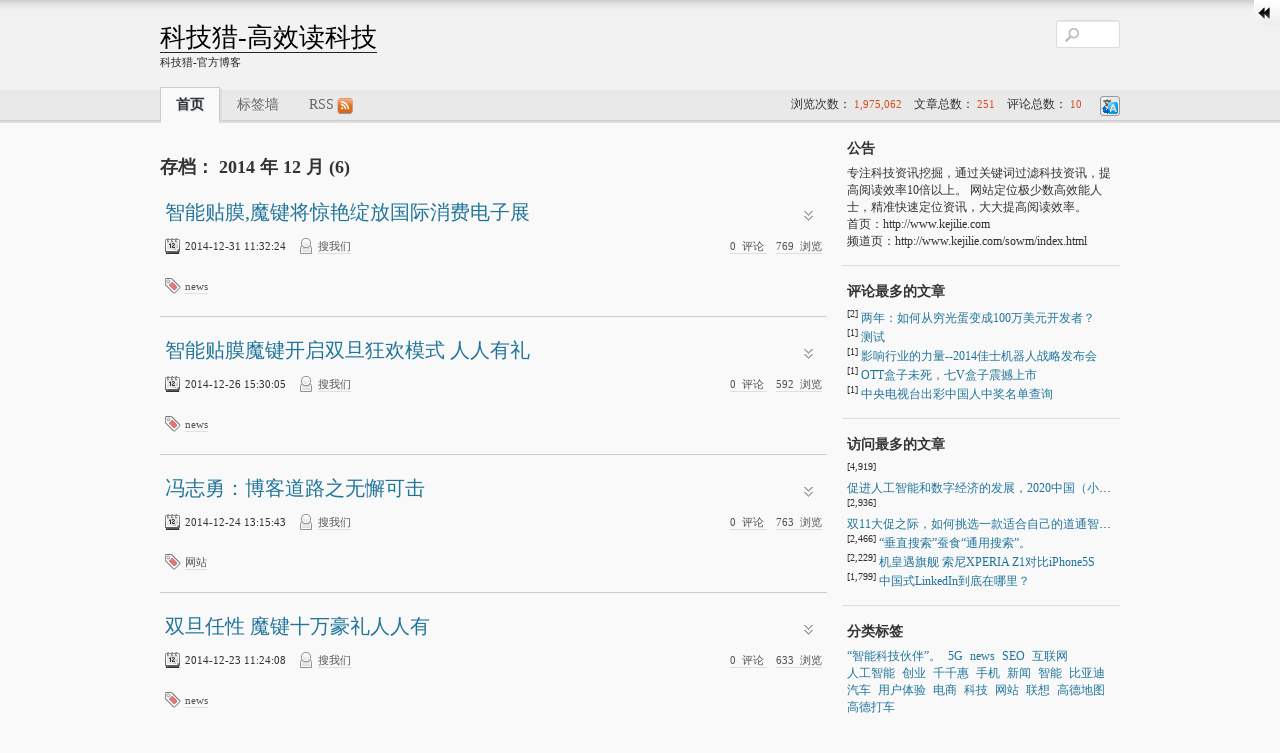

--- FILE ---
content_type: text/html;charset=UTF-8
request_url: http://blog.sowm.cn/archives/2014/12
body_size: 6641
content:
<!DOCTYPE html>
<html>
    <head>
<meta charset="utf-8" />
<title>12 2014 (6) - 科技猎-高效读科技</title>
        <meta name="keywords" content="科技博客,博客搜索,科技猎,科技博客搜索引擎,201412"/>
        <meta name="description" content="智能贴膜,魔键将惊艳绽放国际消费电子展,智能贴膜魔键开启双旦狂欢模式 人人有礼,冯志勇：博客道路之无懈可击,双旦任性 魔键十万豪礼人人有,魔键高调率数百家智能科技企业齐聚首届上海国际科普产品博览会,魔键智能贴膜受邀出席上海国际产品博览会"/>
<meta name="author" content="科技猎-高效读科技" />
<meta name="generator" content="B3log Solo" />
<meta name="owner" content="B3log Team" />
<meta name="revised" content="科技猎-高效读科技, 2026" />
<meta name="copyright" content="B3log" />
<meta http-equiv="Window-target" content="_top" />
<link type="text/css" rel="stylesheet" href="http://blog.sowm.cn/skins/neoease/css/neoease.min.css?1769400201915" charset="utf-8" />
<link href="http://blog.sowm.cn/blog-articles-rss.do" title="RSS" type="application/rss+xml" rel="alternate" />
<link rel="icon" type="image/png" href="http://blog.sowm.cn/favicon.png" />

    </head>
    <body>
        <style type="text/css">
    #top {
        background-color: #FFF;
        background-image: linear-gradient(#FFFFFF,#E5E5E5);
        background-image: -ms-linear-gradient(#FFFFFF,#E5E5E5);
        background-image: -o-linear-gradient(#FFFFFF,#E5E5E5);
        background-image: -webkit-linear-gradient(#FFFFFF,#E5E5E5);
        filter: progid:DXImageTransform.Microsoft.gradient(GradientType=0, startColorstr='#FFFFFF', endColorstr='#E5E5E5');
        border-bottom: 1px solid #E5E5E5;
        line-height: 26px;
        display: none;
    }

    #top a, #top span span {
        border-right: 1px solid #D9D9D9;
        color: #4C4C4C;
        float: left;
        line-height: 14px;
        margin: 6px 0;
        padding: 0 6px;
        text-decoration: none;
        text-shadow: 0 -1px 0 #FFFFFF;
        font-weight: normal;
    }

    #top a:hover, #top a.hover {
        background-color: #EEF2FA;
        border-left-color: #707070;
        border-radius: 0 13px 13px 0;
        margin: 0px;
        line-height: 26px;
    }

    #showTop {
        background-image: url("http://blog.sowm.cn/images/arrow-right.png");
        cursor: pointer;
        height: 26px;
        right: 0;
        position: absolute;
        top: 0;
        width: 26px;
        border-radius: 0 0 0 15px;
        z-index: 10;
    }

    #showTop:hover {
        background-image: url("http://blog.sowm.cn/images/arrow-right.gif");
    }

    #top #hideTop {
        background-image: url("http://blog.sowm.cn/images/arrow-left.png");
        height: 26px;
        margin: 0;
        padding: 0;
        width: 26px;
        border: 0;
    }

    #top #hideTop:hover {
        background-image: url("http://blog.sowm.cn/images/arrow-left.gif");
        border-radius: 0;    
    }
</style>
<div id="showTop"></div>
<div id="top">
    <a href="https://github.com/b3log/solo" target="_blank" class="hover">
        Solo
    </a>
    <span class="left">&nbsp;当前访客：17</span>
    <span class="right" id="admin" data-login="false">
            <a href="/login?goto=http%3A%2F%2Fblog.sowm.cn%2Fadmin-index.do%23main" title="登录">登录</a>
            <a href="http://blog.sowm.cn/register" title="注册">注册</a>
        <a href="javascript:void(0)" id="hideTop"></a>
    </span>
    <div class="clear"></div>
</div>
<div class="header">
    <div class="wrapper">
        <div class="left">
            <h1>
                <a class="title" href="http://blog.sowm.cn">
                    科技猎-高效读科技
                </a>
            </h1>
            <span class="sub-title">科技猎-官方博客</span>
        </div>
        <form class="right" target="_blank" action="http://zhannei.baidu.com/cse/site">
            <input id="search" type="text" name="q" />
            <input type="submit" value="" class="none" />
            <input type="hidden" name="cc" value="blog.sowm.cn">
        </form>
        <div class="clear"></div>
    </div>
</div>
<div class="nav">
    <div class="wrapper">
        <ul>
            <li>
                <a rel="nofollow" href="http://blog.sowm.cn/">首页</a>
            </li>
            <li>
                <a href="http://blog.sowm.cn/tags.html">标签墙</a>  
            </li>
            <li>
                <a rel="alternate" href="http://blog.sowm.cn/blog-articles-rss.do">RSS<img src="http://blog.sowm.cn/images/feed.png" alt="RSS"/></a>
            </li>
        </ul>
        <div class="right">
            <span class="translate-ico" onclick="goTranslate()"></span>
            <div class="right">
                浏览次数：
                <span class="tip">
                    1,975,062
                </span>
                &nbsp;&nbsp;
                文章总数：
                <span class="tip">
                    251
                </span>
                &nbsp;&nbsp;
                评论总数：
                <span class="tip">
                    10
                </span>
            </div>
        </div>
        <div class="clear"></div>
    </div>
</div>
        <div class="body">
            <div class="wrapper">
                <div class="main">
                    <h2>存档：
                        2014 年 12 月 (6)
                    </h2>
<div class="article">
    <h2>
        <span class="left">
        <a rel="bookmark" class="article-title" href="http://blog.sowm.cn/articles/2014/12/31/1419996699434.html">
            智能贴膜,魔键将惊艳绽放国际消费电子展
        </a>
        </span>
        <span class="expand-ico" onclick="getArticle(this, '1419996699434');"></span>
        <span class="clear"></span>
    </h2>
    <div class="left article-element">
        <span class="date-ico" title="日期">  
            2014-12-31 11:32:24
        </span>
        <span class="user-ico" title="作者">
            <a rel="nofollow" href="http://blog.sowm.cn/authors/1363162989930">搜我们</a>
        </span>
    </div>
    <div class="right article-element">
        <a rel="nofollow" href="http://blog.sowm.cn/articles/2014/12/31/1419996699434.html#comments">
            0&nbsp;&nbsp;评论
        </a>&nbsp;&nbsp;
        <a rel="nofollow" href="http://blog.sowm.cn/articles/2014/12/31/1419996699434.html">
            769&nbsp;&nbsp;浏览
        </a>
    </div>
    <div class="clear"></div>
    <div class="article-body">
        <div id="abstract1419996699434">
            
        </div>
        <div id="content1419996699434" class="none"></div>
    </div>
    <div class="article-element">
        <span class="tag-ico" title="标签">
            <a rel="tag" href="http://blog.sowm.cn/tags/news">
                news</a>
        </span>
    </div>
</div>
<div class="article">
    <h2>
        <span class="left">
        <a rel="bookmark" class="article-title" href="http://blog.sowm.cn/articles/2014/12/26/1419579005623.html">
            智能贴膜魔键开启双旦狂欢模式 人人有礼
        </a>
        </span>
        <span class="expand-ico" onclick="getArticle(this, '1419579005623');"></span>
        <span class="clear"></span>
    </h2>
    <div class="left article-element">
        <span class="date-ico" title="日期">  
            2014-12-26 15:30:05
        </span>
        <span class="user-ico" title="作者">
            <a rel="nofollow" href="http://blog.sowm.cn/authors/1363162989930">搜我们</a>
        </span>
    </div>
    <div class="right article-element">
        <a rel="nofollow" href="http://blog.sowm.cn/articles/2014/12/26/1419579005623.html#comments">
            0&nbsp;&nbsp;评论
        </a>&nbsp;&nbsp;
        <a rel="nofollow" href="http://blog.sowm.cn/articles/2014/12/26/1419579005623.html">
            592&nbsp;&nbsp;浏览
        </a>
    </div>
    <div class="clear"></div>
    <div class="article-body">
        <div id="abstract1419579005623">
            
        </div>
        <div id="content1419579005623" class="none"></div>
    </div>
    <div class="article-element">
        <span class="tag-ico" title="标签">
            <a rel="tag" href="http://blog.sowm.cn/tags/news">
                news</a>
        </span>
    </div>
</div>
<div class="article">
    <h2>
        <span class="left">
        <a rel="bookmark" class="article-title" href="http://blog.sowm.cn/articles/2014/12/24/1419398143907.html">
            冯志勇：博客道路之无懈可击
        </a>
        </span>
        <span class="expand-ico" onclick="getArticle(this, '1419398143907');"></span>
        <span class="clear"></span>
    </h2>
    <div class="left article-element">
        <span class="date-ico" title="日期">  
            2014-12-24 13:15:43
        </span>
        <span class="user-ico" title="作者">
            <a rel="nofollow" href="http://blog.sowm.cn/authors/1363162989930">搜我们</a>
        </span>
    </div>
    <div class="right article-element">
        <a rel="nofollow" href="http://blog.sowm.cn/articles/2014/12/24/1419398143907.html#comments">
            0&nbsp;&nbsp;评论
        </a>&nbsp;&nbsp;
        <a rel="nofollow" href="http://blog.sowm.cn/articles/2014/12/24/1419398143907.html">
            763&nbsp;&nbsp;浏览
        </a>
    </div>
    <div class="clear"></div>
    <div class="article-body">
        <div id="abstract1419398143907">
            
        </div>
        <div id="content1419398143907" class="none"></div>
    </div>
    <div class="article-element">
        <span class="tag-ico" title="标签">
            <a rel="tag" href="http://blog.sowm.cn/tags/%E7%BD%91%E7%AB%99">
                网站</a>
        </span>
    </div>
</div>
<div class="article">
    <h2>
        <span class="left">
        <a rel="bookmark" class="article-title" href="http://blog.sowm.cn/articles/2014/12/23/1419305048030.html">
            双旦任性 魔键十万豪礼人人有
        </a>
        </span>
        <span class="expand-ico" onclick="getArticle(this, '1419305048030');"></span>
        <span class="clear"></span>
    </h2>
    <div class="left article-element">
        <span class="date-ico" title="日期">  
            2014-12-23 11:24:08
        </span>
        <span class="user-ico" title="作者">
            <a rel="nofollow" href="http://blog.sowm.cn/authors/1363162989930">搜我们</a>
        </span>
    </div>
    <div class="right article-element">
        <a rel="nofollow" href="http://blog.sowm.cn/articles/2014/12/23/1419305048030.html#comments">
            0&nbsp;&nbsp;评论
        </a>&nbsp;&nbsp;
        <a rel="nofollow" href="http://blog.sowm.cn/articles/2014/12/23/1419305048030.html">
            633&nbsp;&nbsp;浏览
        </a>
    </div>
    <div class="clear"></div>
    <div class="article-body">
        <div id="abstract1419305048030">
            
        </div>
        <div id="content1419305048030" class="none"></div>
    </div>
    <div class="article-element">
        <span class="tag-ico" title="标签">
            <a rel="tag" href="http://blog.sowm.cn/tags/news">
                news</a>
        </span>
    </div>
</div>
<div class="article">
    <h2>
        <span class="left">
        <a rel="bookmark" class="article-title" href="http://blog.sowm.cn/articles/2014/12/10/1418176699590.html">
            魔键高调率数百家智能科技企业齐聚首届上海国际科普产品博览会
        </a>
        </span>
        <span class="expand-ico" onclick="getArticle(this, '1418176699590');"></span>
        <span class="clear"></span>
    </h2>
    <div class="left article-element">
        <span class="date-ico" title="日期">  
            2014-12-10 09:58:19
        </span>
        <span class="user-ico" title="作者">
            <a rel="nofollow" href="http://blog.sowm.cn/authors/1363162989930">搜我们</a>
        </span>
    </div>
    <div class="right article-element">
        <a rel="nofollow" href="http://blog.sowm.cn/articles/2014/12/10/1418176699590.html#comments">
            0&nbsp;&nbsp;评论
        </a>&nbsp;&nbsp;
        <a rel="nofollow" href="http://blog.sowm.cn/articles/2014/12/10/1418176699590.html">
            568&nbsp;&nbsp;浏览
        </a>
    </div>
    <div class="clear"></div>
    <div class="article-body">
        <div id="abstract1418176699590">
            
        </div>
        <div id="content1418176699590" class="none"></div>
    </div>
    <div class="article-element">
        <span class="tag-ico" title="标签">
            <a rel="tag" href="http://blog.sowm.cn/tags/news">
                news</a>
        </span>
    </div>
</div>
<div class="article">
    <h2>
        <span class="left">
        <a rel="bookmark" class="article-title" href="http://blog.sowm.cn/articles/2014/12/01/1417413068988.html">
            魔键智能贴膜受邀出席上海国际产品博览会
        </a>
        </span>
        <span class="expand-ico" onclick="getArticle(this, '1417413068988');"></span>
        <span class="clear"></span>
    </h2>
    <div class="left article-element">
        <span class="date-ico" title="日期">  
            2014-12-01 13:51:09
        </span>
        <span class="user-ico" title="作者">
            <a rel="nofollow" href="http://blog.sowm.cn/authors/1363162989930">搜我们</a>
        </span>
    </div>
    <div class="right article-element">
        <a rel="nofollow" href="http://blog.sowm.cn/articles/2014/12/01/1417413068988.html#comments">
            0&nbsp;&nbsp;评论
        </a>&nbsp;&nbsp;
        <a rel="nofollow" href="http://blog.sowm.cn/articles/2014/12/01/1417413068988.html">
            715&nbsp;&nbsp;浏览
        </a>
    </div>
    <div class="clear"></div>
    <div class="article-body">
        <div id="abstract1417413068988">
            
        </div>
        <div id="content1417413068988" class="none"></div>
    </div>
    <div class="article-element">
        <span class="tag-ico" title="标签">
            <a rel="tag" href="http://blog.sowm.cn/tags/news">
                news</a>
        </span>
    </div>
</div>
<div class="pagination">
    <a href="http://blog.sowm.cn/archives/2014/12/1" class="current">1</a>
    &nbsp;&nbsp;共 1 页面
</div>
                </div>
<div class="side">
        <div>
        <h4>公告</h4>
        <div> 专注科技资讯挖掘，通过关键词过滤科技资讯，提高阅读效率10倍以上。 网站定位极少数高效能人士，精准快速定位资讯，大大提高阅读效率。 
<br>首页：http://www.kejilie.com
<br>频道页：http://www.kejilie.com/sowm/index.html</div>
    </div>
    <div>
        <h4>评论最多的文章</h4>
        <ul class="side-li">
            <li>
                <sup>[2]</sup>
                <a title="两年：如何从穷光蛋变成100万美元开发者？" href="http://blog.sowm.cn/articles/2013/05/06/1367823689655.html">
                    两年：如何从穷光蛋变成100万美元开发者？
                </a>
            </li>
            <li>
                <sup>[1]</sup>
                <a title="测试" href="http://blog.sowm.cn/articles/2022/09/06/1662472209554.html">
                    测试
                </a>
            </li>
            <li>
                <sup>[1]</sup>
                <a title="影响行业的力量--2014佳士机器人战略发布会" href="http://blog.sowm.cn/articles/2014/08/22/1408696805295.html">
                    影响行业的力量--2014佳士机器人战略发布会
                </a>
            </li>
            <li>
                <sup>[1]</sup>
                <a title="OTT盒子未死，七V盒子震撼上市" href="http://blog.sowm.cn/articles/2014/08/04/1407120979583.html">
                    OTT盒子未死，七V盒子震撼上市
                </a>
            </li>
            <li>
                <sup>[1]</sup>
                <a title="中央电视台出彩中国人中奖名单查询 " href="http://blog.sowm.cn/articles/2014/05/26/1401043382766.html">
                    中央电视台出彩中国人中奖名单查询 
                </a>
            </li>
        </ul>
    </div>
    <div>
        <h4>访问最多的文章</h4>
        <ul class="side-li">
            <li>
                <sup>[4,919]</sup>
                <a title="促进人工智能和数字经济的发展，2020中国（小谷围）人工智能创新创业大赛圆满成功" href="http://blog.sowm.cn/articles/2020/12/07/1607312589603.html">
                    促进人工智能和数字经济的发展，2020中国（小谷围）人工智能创新创业大赛圆满成功
                </a>
            </li>
            <li>
                <sup>[2,936]</sup>
                <a title="双11大促之际，如何挑选一款适合自己的道通智能无人机？" href="http://blog.sowm.cn/articles/2022/10/21/1666344498987.html">
                    双11大促之际，如何挑选一款适合自己的道通智能无人机？
                </a>
            </li>
            <li>
                <sup>[2,466]</sup>
                <a title=" “垂直搜索”蚕食“通用搜索”。" href="http://blog.sowm.cn/articles/2013/04/24/1366790907577.html">
                     “垂直搜索”蚕食“通用搜索”。
                </a>
            </li>
            <li>
                <sup>[2,229]</sup>
                <a title="机皇遇旗舰 索尼XPERIA Z1对比iPhone5S " href="http://blog.sowm.cn/articles/2013/09/30/1380528785996.html">
                    机皇遇旗舰 索尼XPERIA Z1对比iPhone5S 
                </a>
            </li>
            <li>
                <sup>[1,799]</sup>
                <a title="中国式LinkedIn到底在哪里？" href="http://blog.sowm.cn/articles/2013/11/07/1383804018630.html">
                    中国式LinkedIn到底在哪里？
                </a>
            </li>
        </ul>
    </div>
    <div>
        <h4>分类标签</h4>
        <ul id="tagsSide" class="tags">
            <li>
                <a data-count="3"
                   href="http://blog.sowm.cn/tags/5G" title="5G(3)">
                    <span>5G</span>
                </a>
            </li>
            <li>
                <a data-count="59"
                   href="http://blog.sowm.cn/tags/news" title="news(59)">
                    <span>news</span>
                </a>
            </li>
            <li>
                <a data-count="5"
                   href="http://blog.sowm.cn/tags/SEO" title="SEO(5)">
                    <span>SEO</span>
                </a>
            </li>
            <li>
                <a data-count="3"
                   href="http://blog.sowm.cn/tags/%E2%80%9C%E6%99%BA%E8%83%BD%E7%A7%91%E6%8A%80%E4%BC%99%E4%BC%B4%E2%80%9D%E3%80%82" title="“智能科技伙伴”。(3)">
                    <span>“智能科技伙伴”。</span>
                </a>
            </li>
            <li>
                <a data-count="14"
                   href="http://blog.sowm.cn/tags/%E6%AF%94%E4%BA%9A%E8%BF%AA" title="比亚迪(14)">
                    <span>比亚迪</span>
                </a>
            </li>
            <li>
                <a data-count="10"
                   href="http://blog.sowm.cn/tags/%E5%88%9B%E4%B8%9A" title="创业(10)">
                    <span>创业</span>
                </a>
            </li>
            <li>
                <a data-count="8"
                   href="http://blog.sowm.cn/tags/%E7%94%B5%E5%95%86" title="电商(8)">
                    <span>电商</span>
                </a>
            </li>
            <li>
                <a data-count="7"
                   href="http://blog.sowm.cn/tags/%E9%AB%98%E5%BE%B7%E6%89%93%E8%BD%A6" title="高德打车(7)">
                    <span>高德打车</span>
                </a>
            </li>
            <li>
                <a data-count="3"
                   href="http://blog.sowm.cn/tags/%E9%AB%98%E5%BE%B7%E5%9C%B0%E5%9B%BE" title="高德地图(3)">
                    <span>高德地图</span>
                </a>
            </li>
            <li>
                <a data-count="15"
                   href="http://blog.sowm.cn/tags/%E4%BA%92%E8%81%94%E7%BD%91" title="互联网(15)">
                    <span>互联网</span>
                </a>
            </li>
            <li>
                <a data-count="18"
                   href="http://blog.sowm.cn/tags/%E7%A7%91%E6%8A%80" title="科技(18)">
                    <span>科技</span>
                </a>
            </li>
            <li>
                <a data-count="6"
                   href="http://blog.sowm.cn/tags/%E8%81%94%E6%83%B3" title="联想(6)">
                    <span>联想</span>
                </a>
            </li>
            <li>
                <a data-count="5"
                   href="http://blog.sowm.cn/tags/%E6%B1%BD%E8%BD%A6" title="汽车(5)">
                    <span>汽车</span>
                </a>
            </li>
            <li>
                <a data-count="4"
                   href="http://blog.sowm.cn/tags/%E5%8D%83%E5%8D%83%E6%83%A0" title="千千惠(4)">
                    <span>千千惠</span>
                </a>
            </li>
            <li>
                <a data-count="9"
                   href="http://blog.sowm.cn/tags/%E4%BA%BA%E5%B7%A5%E6%99%BA%E8%83%BD" title="人工智能(9)">
                    <span>人工智能</span>
                </a>
            </li>
            <li>
                <a data-count="7"
                   href="http://blog.sowm.cn/tags/%E6%89%8B%E6%9C%BA" title="手机(7)">
                    <span>手机</span>
                </a>
            </li>
            <li>
                <a data-count="4"
                   href="http://blog.sowm.cn/tags/%E7%BD%91%E7%AB%99" title="网站(4)">
                    <span>网站</span>
                </a>
            </li>
            <li>
                <a data-count="19"
                   href="http://blog.sowm.cn/tags/%E6%96%B0%E9%97%BB" title="新闻(19)">
                    <span>新闻</span>
                </a>
            </li>
            <li>
                <a data-count="2"
                   href="http://blog.sowm.cn/tags/%E7%94%A8%E6%88%B7%E4%BD%93%E9%AA%8C" title="用户体验(2)">
                    <span>用户体验</span>
                </a>
            </li>
            <li>
                <a data-count="8"
                   href="http://blog.sowm.cn/tags/%E6%99%BA%E8%83%BD" title="智能(8)">
                    <span>智能</span>
                </a>
            </li>
        </ul>
        <div class="clear"></div>
    </div>
    <div>
        <h4>友情链接</h4>
        <ul>
            <li>
                <a rel="friend" href="http://www.kejilie.com" title="科技猎" target="_blank">
                    <img alt="科技猎"
                         src="http://api.byi.pw/favicon?url=www.kejilie.com" width="16" height="16" /></a>
                <a rel="friend" href="http://www.kejilie.com" title="科技猎" target="_blank">科技猎
                </a>
            </li>
            <li>
                <a rel="friend" href="http://www.xuelingxiu.com" title="学灵修" target="_blank">
                    <img alt="学灵修"
                         src="http://api.byi.pw/favicon?url=www.xuelingxiu.com" width="16" height="16" /></a>
                <a rel="friend" href="http://www.xuelingxiu.com" title="学灵修" target="_blank">学灵修
                </a>
            </li>
        </ul>
    </div>
    <div>
        <h4>存档</h4>
        <ul id="archiveSide">
            <li data-year="2023">
                <a href="http://blog.sowm.cn/archives/2023/02"
                   title="2023 年 02 月(1)">
                    2023 年 02 月</a>(1)
            </li>
            <li data-year="2023">
                <a href="http://blog.sowm.cn/archives/2023/01"
                   title="2023 年 01 月(1)">
                    2023 年 01 月</a>(1)
            </li>
            <li data-year="2022">
                <a href="http://blog.sowm.cn/archives/2022/12"
                   title="2022 年 12 月(8)">
                    2022 年 12 月</a>(8)
            </li>
            <li data-year="2022">
                <a href="http://blog.sowm.cn/archives/2022/11"
                   title="2022 年 11 月(8)">
                    2022 年 11 月</a>(8)
            </li>
            <li data-year="2022">
                <a href="http://blog.sowm.cn/archives/2022/10"
                   title="2022 年 10 月(2)">
                    2022 年 10 月</a>(2)
            </li>
            <li data-year="2022">
                <a href="http://blog.sowm.cn/archives/2022/09"
                   title="2022 年 09 月(24)">
                    2022 年 09 月</a>(24)
            </li>
            <li data-year="2022">
                <a href="http://blog.sowm.cn/archives/2022/08"
                   title="2022 年 08 月(1)">
                    2022 年 08 月</a>(1)
            </li>
            <li data-year="2022">
                <a href="http://blog.sowm.cn/archives/2022/07"
                   title="2022 年 07 月(6)">
                    2022 年 07 月</a>(6)
            </li>
            <li data-year="2022">
                <a href="http://blog.sowm.cn/archives/2022/06"
                   title="2022 年 06 月(8)">
                    2022 年 06 月</a>(8)
            </li>
            <li data-year="2022">
                <a href="http://blog.sowm.cn/archives/2022/05"
                   title="2022 年 05 月(8)">
                    2022 年 05 月</a>(8)
            </li>
            <li data-year="2022">
                <a href="http://blog.sowm.cn/archives/2022/04"
                   title="2022 年 04 月(1)">
                    2022 年 04 月</a>(1)
            </li>
            <li data-year="2022">
                <a href="http://blog.sowm.cn/archives/2022/03"
                   title="2022 年 03 月(6)">
                    2022 年 03 月</a>(6)
            </li>
            <li data-year="2022">
                <a href="http://blog.sowm.cn/archives/2022/02"
                   title="2022 年 02 月(5)">
                    2022 年 02 月</a>(5)
            </li>
            <li data-year="2022">
                <a href="http://blog.sowm.cn/archives/2022/01"
                   title="2022 年 01 月(1)">
                    2022 年 01 月</a>(1)
            </li>
            <li data-year="2021">
                <a href="http://blog.sowm.cn/archives/2021/12"
                   title="2021 年 12 月(6)">
                    2021 年 12 月</a>(6)
            </li>
            <li data-year="2021">
                <a href="http://blog.sowm.cn/archives/2021/11"
                   title="2021 年 11 月(6)">
                    2021 年 11 月</a>(6)
            </li>
            <li data-year="2021">
                <a href="http://blog.sowm.cn/archives/2021/10"
                   title="2021 年 10 月(11)">
                    2021 年 10 月</a>(11)
            </li>
            <li data-year="2021">
                <a href="http://blog.sowm.cn/archives/2021/09"
                   title="2021 年 09 月(3)">
                    2021 年 09 月</a>(3)
            </li>
            <li data-year="2021">
                <a href="http://blog.sowm.cn/archives/2021/08"
                   title="2021 年 08 月(2)">
                    2021 年 08 月</a>(2)
            </li>
            <li data-year="2021">
                <a href="http://blog.sowm.cn/archives/2021/07"
                   title="2021 年 07 月(2)">
                    2021 年 07 月</a>(2)
            </li>
            <li data-year="2021">
                <a href="http://blog.sowm.cn/archives/2021/06"
                   title="2021 年 06 月(1)">
                    2021 年 06 月</a>(1)
            </li>
            <li data-year="2021">
                <a href="http://blog.sowm.cn/archives/2021/05"
                   title="2021 年 05 月(1)">
                    2021 年 05 月</a>(1)
            </li>
            <li data-year="2021">
                <a href="http://blog.sowm.cn/archives/2021/04"
                   title="2021 年 04 月(1)">
                    2021 年 04 月</a>(1)
            </li>
            <li data-year="2021">
                <a href="http://blog.sowm.cn/archives/2021/03"
                   title="2021 年 03 月(2)">
                    2021 年 03 月</a>(2)
            </li>
            <li data-year="2021">
                <a href="http://blog.sowm.cn/archives/2021/02"
                   title="2021 年 02 月(1)">
                    2021 年 02 月</a>(1)
            </li>
            <li data-year="2021">
                <a href="http://blog.sowm.cn/archives/2021/01"
                   title="2021 年 01 月(2)">
                    2021 年 01 月</a>(2)
            </li>
            <li data-year="2020">
                <a href="http://blog.sowm.cn/archives/2020/12"
                   title="2020 年 12 月(9)">
                    2020 年 12 月</a>(9)
            </li>
            <li data-year="2020">
                <a href="http://blog.sowm.cn/archives/2020/11"
                   title="2020 年 11 月(6)">
                    2020 年 11 月</a>(6)
            </li>
            <li data-year="2020">
                <a href="http://blog.sowm.cn/archives/2020/10"
                   title="2020 年 10 月(4)">
                    2020 年 10 月</a>(4)
            </li>
            <li data-year="2020">
                <a href="http://blog.sowm.cn/archives/2020/09"
                   title="2020 年 09 月(2)">
                    2020 年 09 月</a>(2)
            </li>
            <li data-year="2020">
                <a href="http://blog.sowm.cn/archives/2020/07"
                   title="2020 年 07 月(1)">
                    2020 年 07 月</a>(1)
            </li>
            <li data-year="2020">
                <a href="http://blog.sowm.cn/archives/2020/06"
                   title="2020 年 06 月(3)">
                    2020 年 06 月</a>(3)
            </li>
            <li data-year="2020">
                <a href="http://blog.sowm.cn/archives/2020/05"
                   title="2020 年 05 月(2)">
                    2020 年 05 月</a>(2)
            </li>
            <li data-year="2020">
                <a href="http://blog.sowm.cn/archives/2020/04"
                   title="2020 年 04 月(2)">
                    2020 年 04 月</a>(2)
            </li>
            <li data-year="2020">
                <a href="http://blog.sowm.cn/archives/2020/03"
                   title="2020 年 03 月(2)">
                    2020 年 03 月</a>(2)
            </li>
            <li data-year="2020">
                <a href="http://blog.sowm.cn/archives/2020/02"
                   title="2020 年 02 月(2)">
                    2020 年 02 月</a>(2)
            </li>
            <li data-year="2016">
                <a href="http://blog.sowm.cn/archives/2016/12"
                   title="2016 年 12 月(1)">
                    2016 年 12 月</a>(1)
            </li>
            <li data-year="2016">
                <a href="http://blog.sowm.cn/archives/2016/11"
                   title="2016 年 11 月(6)">
                    2016 年 11 月</a>(6)
            </li>
            <li data-year="2016">
                <a href="http://blog.sowm.cn/archives/2016/10"
                   title="2016 年 10 月(1)">
                    2016 年 10 月</a>(1)
            </li>
            <li data-year="2016">
                <a href="http://blog.sowm.cn/archives/2016/09"
                   title="2016 年 09 月(5)">
                    2016 年 09 月</a>(5)
            </li>
            <li data-year="2016">
                <a href="http://blog.sowm.cn/archives/2016/08"
                   title="2016 年 08 月(3)">
                    2016 年 08 月</a>(3)
            </li>
            <li data-year="2016">
                <a href="http://blog.sowm.cn/archives/2016/06"
                   title="2016 年 06 月(6)">
                    2016 年 06 月</a>(6)
            </li>
            <li data-year="2016">
                <a href="http://blog.sowm.cn/archives/2016/05"
                   title="2016 年 05 月(2)">
                    2016 年 05 月</a>(2)
            </li>
            <li data-year="2016">
                <a href="http://blog.sowm.cn/archives/2016/04"
                   title="2016 年 04 月(5)">
                    2016 年 04 月</a>(5)
            </li>
            <li data-year="2015">
                <a href="http://blog.sowm.cn/archives/2015/05"
                   title="2015 年 05 月(1)">
                    2015 年 05 月</a>(1)
            </li>
            <li data-year="2015">
                <a href="http://blog.sowm.cn/archives/2015/04"
                   title="2015 年 04 月(1)">
                    2015 年 04 月</a>(1)
            </li>
            <li data-year="2015">
                <a href="http://blog.sowm.cn/archives/2015/03"
                   title="2015 年 03 月(2)">
                    2015 年 03 月</a>(2)
            </li>
            <li data-year="2015">
                <a href="http://blog.sowm.cn/archives/2015/02"
                   title="2015 年 02 月(2)">
                    2015 年 02 月</a>(2)
            </li>
            <li data-year="2015">
                <a href="http://blog.sowm.cn/archives/2015/01"
                   title="2015 年 01 月(3)">
                    2015 年 01 月</a>(3)
            </li>
            <li data-year="2014">
                <a href="http://blog.sowm.cn/archives/2014/12"
                   title="2014 年 12 月(6)">
                    2014 年 12 月</a>(6)
            </li>
            <li data-year="2014">
                <a href="http://blog.sowm.cn/archives/2014/11"
                   title="2014 年 11 月(2)">
                    2014 年 11 月</a>(2)
            </li>
            <li data-year="2014">
                <a href="http://blog.sowm.cn/archives/2014/10"
                   title="2014 年 10 月(3)">
                    2014 年 10 月</a>(3)
            </li>
            <li data-year="2014">
                <a href="http://blog.sowm.cn/archives/2014/09"
                   title="2014 年 09 月(9)">
                    2014 年 09 月</a>(9)
            </li>
            <li data-year="2014">
                <a href="http://blog.sowm.cn/archives/2014/08"
                   title="2014 年 08 月(6)">
                    2014 年 08 月</a>(6)
            </li>
            <li data-year="2014">
                <a href="http://blog.sowm.cn/archives/2014/07"
                   title="2014 年 07 月(2)">
                    2014 年 07 月</a>(2)
            </li>
            <li data-year="2014">
                <a href="http://blog.sowm.cn/archives/2014/05"
                   title="2014 年 05 月(2)">
                    2014 年 05 月</a>(2)
            </li>
            <li data-year="2014">
                <a href="http://blog.sowm.cn/archives/2014/04"
                   title="2014 年 04 月(1)">
                    2014 年 04 月</a>(1)
            </li>
            <li data-year="2014">
                <a href="http://blog.sowm.cn/archives/2014/02"
                   title="2014 年 02 月(1)">
                    2014 年 02 月</a>(1)
            </li>
            <li data-year="2013">
                <a href="http://blog.sowm.cn/archives/2013/11"
                   title="2013 年 11 月(1)">
                    2013 年 11 月</a>(1)
            </li>
            <li data-year="2013">
                <a href="http://blog.sowm.cn/archives/2013/10"
                   title="2013 年 10 月(1)">
                    2013 年 10 月</a>(1)
            </li>
            <li data-year="2013">
                <a href="http://blog.sowm.cn/archives/2013/09"
                   title="2013 年 09 月(1)">
                    2013 年 09 月</a>(1)
            </li>
            <li data-year="2013">
                <a href="http://blog.sowm.cn/archives/2013/05"
                   title="2013 年 05 月(9)">
                    2013 年 05 月</a>(9)
            </li>
            <li data-year="2013">
                <a href="http://blog.sowm.cn/archives/2013/04"
                   title="2013 年 04 月(1)">
                    2013 年 04 月</a>(1)
            </li>
            <li data-year="2013">
                <a href="http://blog.sowm.cn/archives/2013/03"
                   title="2013 年 03 月(16)">
                    2013 年 03 月</a>(16)
            </li>
        </ul>
    </div>
</div>
                <div class="clear"></div>
            </div>
        </div>
<div class="footer">
    <div class="wrapper">
        <div class="left">
            <span style="color: gray;">&copy; 2026</span> - <a href="http://blog.sowm.cn">科技猎-高效读科技</a><br/>
        </div>
        <div class="clear"></div>
    </div>
</div>
<div id="goTop" onclick="goTop()">TOP</div>
<script type="text/javascript">
    var latkeConfig = {
        "servePath": "http://blog.sowm.cn",
        "staticServePath": "http://blog.sowm.cn"
    };
    
    var Label = {
        "adminLabel": "管理",
        "logoutLabel": "登出",
        "skinDirName": "neoease",
        "loginLabel": "登录",
        "em00Label": "微笑",
        "em01Label": "大笑",
        "em02Label": "高兴",
        "em03Label": "悲伤",
        "em04Label": "哭泣",
        "em05Label": "无语",
        "em06Label": "烦躁",
        "em07Label": "生气",
        "em08Label": "我瞅",
        "em09Label": "惊讶",
        "em10Label": "酷",
        "em11Label": "顽皮",
        "em12Label": "爱心",
        "em13Label": "心碎",
        "em14Label": "魔鬼"
    };
</script>
<script type="text/javascript" src="http://blog.sowm.cn/js/lib/jquery/jquery.min.js" charset="utf-8"></script>
<script type="text/javascript" src="http://blog.sowm.cn/js/common.min.js?1769400201915" charset="utf-8"></script>
<script type="text/javascript" src="http://blog.sowm.cn/skins/neoease/js/neoease.min.js?1769400201915" charset="utf-8"></script>
<script type="text/javascript">var cnzz_protocol = (("https:" == document.location.protocol) ? " https://" : " http://");document.write(unescape("%3Cspan id='cnzz_stat_icon_1261430683'%3E%3C/span%3E%3Cscript src='" + cnzz_protocol + "w.cnzz.com/q_stat.php%3Fid%3D1261430683' type='text/javascript'%3E%3C/script%3E"));</script>
<script type="text/javascript">
    (function () {
        var $groups =  $("a[rel=group]"),
        $fancybox = $(".fancybox");
        if ($groups.length > 0 || $fancybox.length > 0) {
            if (document.createStyleSheet) {
                document.createStyleSheet("http://blog.sowm.cn/plugins/fancybox/js/jquery.fancybox.css");
            } else {
                $("head").append($("<link rel='stylesheet' href='http://blog.sowm.cn/plugins/fancybox/js/jquery.fancybox.css' type='text/css' charset='utf-8' />"));
            } 
            
            $.ajax({
                url: "http://blog.sowm.cn/plugins/fancybox/js/jquery.fancybox.pack.js",
                dataType: "script",
                cache: true,
                complete: function() {
                    $groups.fancybox({
                        openEffect  : 'none',
                        closeEffect : 'none',
                        prevEffect : 'none',
                        nextEffect : 'none'
                    });
                    $fancybox.fancybox({
                        openEffect  : 'none',
                        closeEffect : 'none',
                        prevEffect : 'none',
                        nextEffect : 'none'
                    });
                }
            });
        }
    })();
</script>

    </body>
</html>
<!-- Generated by B3log Latke(23 ms), 2026/01/27 00:44:31 -->

--- FILE ---
content_type: text/css
request_url: http://blog.sowm.cn/skins/neoease/css/neoease.min.css?1769400201915
body_size: 3313
content:
/**
 * Copyright (c) 2010-2017, b3log.org & hacpai.com
 *
 * Licensed under the Apache License, Version 2.0 (the "License");
 * you may not use this file except in compliance with the License.
 * You may obtain a copy of the License at
 *
 *     http://www.apache.org/licenses/LICENSE-2.0
 *
 * Unless required by applicable law or agreed to in writing, software
 * distributed under the License is distributed on an "AS IS" BASIS,
 * WITHOUT WARRANTIES OR CONDITIONS OF ANY KIND, either express or implied.
 * See the License for the specific language governing permissions and
 * limitations under the License.
 */
a:active,body{color:#333}.nav ul,.side ul{list-style:none}.recent-comments-content,.side .side-li li{text-overflow:ellipsis;-o-text-overflow:ellipsis;overflow:hidden}.article-body,.clear,.main,.side,.side .side-li li{overflow:hidden}#goTop,.form img,.translate-ico{cursor:pointer}a:link,input,textarea{outline:0}#tagsSide li a,.form th,.side .side-li a{white-space:nowrap}body,div,h1,h2,h3,h4,h5,h6,html,li,ul{margin:0;padding:0}::selection{background-color:#ccc;color:#fff}::-moz-selection{background-color:#ccc;color:#fff}body{font-family:"Lucida Grande",Verdana,"\5fae\8f6f\96c5\9ed1";font-size:12px;background-color:#F9F9F9}a:link{color:#21759B;text-decoration:none}a:visited{color:#555777}a:hover{color:#D54E21}img{vertical-align:middle;border:0}.left{float:left}.right{float:right}.clear{background-color:transparent;border:0;clear:both;display:block;font-size:0;height:0;line-height:0}.em-br,.em-span{line-height:24px}.none{display:none}.logo{padding:0 5px;text-shadow:0 0 1px #EEE}.tip{color:#D54E21;font-size:11px}.em00,.em01,.em02,.em03,.em04,.em05,.em06,.em07,.em08,.em09,.em10,.em11,.em12,.em13,.em14{background-image:url(../images/emotions/emotions-black.png);float:left;height:24px;margin-right:5px;width:24px}.collapse-ico,.date-ico,.expand-ico,.tag-ico,.translate-ico,.user-ico{background-repeat:no-repeat;height:16px}.em01{background-position:-24px 0}.em02{background-position:-48px 0}.em03{background-position:-72px 0}.em04{background-position:-96px 0}.em05{background-position:0 -24px}.em06{background-position:-24px -24px}.em07{background-position:-48px -24px}.em08{background-position:-72px -24px}.em09{background-position:-96px -24px}.em10{background-position:0 -48px}.em11{background-position:-24px -48px}.em12{background-position:-48px -48px}.em13{background-position:-72px -48px}.em14{background-position:-96px -48px}.em-span{float:left}#search,.collapse-ico,.date-ico,.expand-ico,.feed-ico,.tag-ico,.translate-ico,.user-ico{background-image:url(../images/icons.png)}.feed-ico{background-position:right -146px;background-repeat:no-repeat;color:#333;padding-right:24px}.translate-ico{background-position:1px -125px;border:1px solid #999;border-radius:3px;float:right;margin:6px 0 0 18px;padding:1px;width:16px}.translate-ico:hover{border-color:#D54E21;box-shadow:0 0 1px #999;background-color:#F2F2F2}.collapse-ico,.expand-ico{background-position:54px -84px;cursor:pointer}.collapse-ico{background-position:54px -69px}.date-ico,.tag-ico,.user-ico{display:block;padding-left:20px}.tag-ico{margin:6px 6px 0 0}.date-ico{float:left;background-position:0 -16px}.user-ico{background-position:0 -32px;float:left;margin-left:12px}.wrapper{margin:0 auto;width:960px}.body{border-top:2px solid #DDD}.main{float:left;margin:16px 0 50px;width:667px}.header{background:url(../images/icons.png) 0 -220px repeat-x #F2F2F2;padding:20px 0}.header .title{border-bottom:1px solid #242424;color:#000;font-size:26px;font-weight:400}.header .sub-title{color:#242424;font-size:11px}#search,.nav a{font-size:14px}#search{background-position:7px -99px;background-repeat:no-repeat;background-color:#FFF;border:1px solid #DDD;border-radius:2px;box-shadow:0 1px 1px rgba(0,0,0,.1) inset;color:#888;float:right;height:20px;line-height:145%;padding:3px 10px 3px 28px;width:24px;-moz-transition:width .4s ease,background .4s ease;-webkit-transition:width .4s ease,background .4s ease;transition:width .4s ease,background .4s ease}.nav a,.nav li,.nav ul{float:left}#search:focus{background-color:#F9F9F9;width:196px}.nav{background-color:#E9E9E9;border-bottom:1px solid #CCC}.nav a{color:#666;display:block;height:30px;line-height:30px;padding:0 15px;text-shadow:0 1px 0 #EEE}#goTop,.footer{font-size:11px}.nav a:hover{color:#D54E21;background-color:#DDD}.nav .current{background-color:#DDD;margin:-1px 0;padding-right:2px}.nav .current a{background-color:#F9F9F9;border-color:#CCC #CCC #F9F9F9;border-style:solid;border-width:1px 1px 3px;font-weight:700;height:33px;line-height:33px;margin:-2px 0 -3px;color:#333;text-shadow:1px 1px 1px #C6D9E9}.nav img{margin-left:3px}.nav .right{line-height:29px}.footer{background-color:#E9E9E9;border-top:3px solid #DDD;color:#999;padding:12px 0}.footer a{color:#787878}.footer a:hover{color:#D54E21}#goTop{background:url(../images/icons.png) 5px -51px no-repeat #DDD;border-radius:2px 2px 0 0;height:21px;line-height:21px;padding:0 10px 0 23px;position:absolute;right:56px;display:none}#goTop:hover{background-color:#EAEAEA}.side{float:right;width:278px;margin-bottom:50px}.side>div{border-bottom:1px solid #DEDEDE;padding:10px 5px 15px}.side h4{font-size:14px;line-height:32px}#archiveSide{list-style:square;margin-left:18px}#archiveSide .archive-year{color:#D54E21;font-weight:700;height:18px;line-height:18px;list-style:none}.side a{line-height:18px;color:#21759B}.side a:hover{text-decoration:underline}.article-element a,.pagination a,.recent-comments-content a:hover{text-decoration:none}.side sup{color:#333}.side .side-li li{width:268px}.recent-comments li>img{background-color:#FFF;border:1px solid #999;padding:1px;width:32px;height:32px;margin-top:1px}.recent-comments-main{float:left;margin:0 0 9px 3px;width:229px}.recent-comments-main .collapse-ico,.recent-comments-main .expand-ico{background-position:0 -86px;float:right;width:16px;-moz-transition:opacity .4s ease;-webkit-transition:opacity .4s ease;transition:opacity .4s ease;opacity:0;filter:alpha(opacity=0)}.recent-comments li:hover .collapse-ico,.recent-comments li:hover .expand-ico{opacity:1;filter:alpha(opacity=100)}.recent-comments-main .collapse-ico{background-position:0 -70px}.recent-comments-content{height:18px}.recent-comments-content img{width:16px}.recent-comments-content a{color:#555777}.article{border-bottom:1px solid #CCC;padding:0 5px 10px;margin-top:20px}.article-element{font-size:11px;line-height:16px;margin:12px 0}.article-element a{border-bottom:1px solid #DFDFDF;color:#555;padding-bottom:1px}.article-element a:hover{color:#D54E21;border-bottom-color:#D54E21}.article-title{color:#21759B;font-size:20px;font-weight:400}.article-title:hover{color:#D54E21}.article .collapse-ico,.article .expand-ico{float:right;margin-top:9px;padding-right:6px;width:15px;background-position:0 -86px}.article .collapse-ico{background-position:0 -70px}.article-body{line-height:145%;word-wrap:break-word}.article-body h1{font-size:2em;margin:.67em 0}.article-body h2{font-size:1.5em;margin:.75em 0}.article-body h3{font-size:1.17em;margin:.83em 0}.article-body h4{font-size:.83em;margin:1.5em 0}.article-body h6{font-size:.75em;margin:1.67em 0}.article-body ol,.article-body ul{margin-left:40px}.article-body a{border-bottom:1px solid #DFDFDF}.article-body a:hover{color:#D54E21;border-bottom:1px solid #D54E21}.article-body p{line-height:18px}.pagination{margin-top:30px;line-height:21px}.pagination a{border:1px solid #C5C3C2;font-size:10px;margin:2px;padding:1px 5px;background-color:#F2F2F2}.pagination a.current{background-color:#FFF;font-weight:700;padding:2px 6px;color:#000}.pagination a:hover{background-color:#F3DEDD;color:#D54E21;border:1px solid #D54E21}#comments>div,.share{border-bottom:1px solid #DEDEDE}.page{margin-top:20px;padding:0 5px 5px}.article-panel1{background-color:#F2F2F2;padding:5px 10px}.article-panel2{background-color:#FFF;margin-top:12px;padding:5px 10px}.article-panel2 ul{line-height:18px;list-style:square;margin-left:18px}.share{margin-top:15px}.share-comment{background-color:#DDD;border-radius:2px 2px 0 0;float:right;font-size:11px;height:21px;line-height:21px;margin-right:16px;padding:0 10px}.share-comment:hover{background-color:#EAEAEA}#comments{position:relative}#comments>div{padding:10px;width:647px}#comments .comment-panel>.right{-moz-transition:opacity .4s ease;-webkit-transition:opacity .4s ease;transition:opacity .4s ease;opacity:0;filter:alpha(opacity=0)}#comments>div:hover .comment-panel>.right{opacity:1;filter:alpha(opacity=100)}.comment-even{background-color:#F8F8F8}.comment-odd{background-color:#F5F5F5}.comment-header{height:50px;width:50px;float:left;background-color:#FFF;border:1px solid #DEDEDE;padding:1px}.comment-panel{float:left;margin:0 10px;width:573px;line-height:16px}.comment-panel .article-body{margin-top:5px}#comments .comment-body-ref{border-bottom:0;background-color:#FFF;border-radius:5px;left:73px;position:absolute;box-shadow:1px 0 3px #DEDEDE;width:560px}.comment-body-ref .comment-panel{width:486px}.comment-body-ref .arrow{border-color:#F5F5F5 #FFF #F5F5F5 #F5F5F5;border-style:solid;border-width:6px 8px 10px 0;display:block;left:-8px;position:absolute;top:5px}.form{margin:10px}.form h4{margin:10px 0 5px 5px}.form th{text-align:right}.form input[type=text],.form input[type=password],.form textarea{border-color:silver #D9D9D9 #D9D9D9;border-style:solid;border-width:1px;font-family:"Lucida Grande",Verdana,'微软雅黑';font-size:12px;outline:0;padding:0 3px}.form input:focus,.form textarea:focus{box-shadow:0 1px 2px rgba(0,0,0,.3) inset}.form textarea{overflow:auto;resize:vertical;padding:3px;width:634px}.form input{height:24px;line-height:16px;width:260px}.form button{background-color:#B4D666;border-color:#B4D666 #81B840 #81B840 #B4D666;border-style:solid;border-width:1px;color:#2970A6;height:28px;line-height:28px;padding:0 12px}.form button:hover{background-color:#98C64C;border-color:#76B33A #98C64C #98C64C #76B33A;color:#074A7E}#tags li{float:left;list-style:none;height:38px}#tags a:hover{text-shadow:0 0 2px}#tags a{border-radius:3px;box-shadow:1px 1px 3px #333;float:left;margin:3px 6px;padding:3px 12px}#tagsSide li a{float:left;line-height:145%;margin-right:7px}.tags1{font-size:12px;color:#A1A1A1}.tags2{font-size:14px;color:#687F95}.tags3{font-size:16px;color:#4C6E90}.tags4{font-size:18px;color:#258}.tags5{font-size:20px}#tagsSide .tags2{font-size:14px}#tagsSide .tags3{font-size:16px}#tagsSide .tags4{font-size:18px}#tagsSide .tags5{font-size:20px}.main>h2{margin-top:16px}.error{background-image:url(../images/404.png);float:left;height:536px;margin:50px 80px;position:relative;width:363px}.error h2{left:-68px;position:absolute;top:-20px}.error a{background-color:#9CD941;border:265px;bottom:12px;color:#333555;float:left;padding:10px 15px;position:absolute;right:-106px}.error a:hover{background-color:#ADEb51}

--- FILE ---
content_type: application/javascript
request_url: http://blog.sowm.cn/js/common.min.js?1769400201915
body_size: 5133
content:
/*
 * Copyright (c) 2010-2017, b3log.org & hacpai.com
 *
 * Licensed under the Apache License, Version 2.0 (the "License");
 * you may not use this file except in compliance with the License.
 * You may obtain a copy of the License at
 *
 *     http://www.apache.org/licenses/LICENSE-2.0
 *
 * Unless required by applicable law or agreed to in writing, software
 * distributed under the License is distributed on an "AS IS" BASIS,
 * WITHOUT WARRANTIES OR CONDITIONS OF ANY KIND, either express or implied.
 * See the License for the specific language governing permissions and
 * limitations under the License.
 */
var Util={isLoggedIn:function(){if(($("#admin").length===1&&$("#admin").data("login"))||latkeConfig.isLoggedIn==="true"){return true}else{return false}},getUserName:function(){if($("#adminName").length===1){return $("#adminName").text()}else{return latkeConfig.userName}},error:function(){$("#tipMsg").text("Error: "+arguments[0]+" File: "+arguments[1]+"\nLine: "+arguments[2]+" please report this issue on https://github.com/b3log/solo/issues/new");$("#loadMsg").text("")},killIE:function(){var addKillPanel=function(){if(Cookie.readCookie("showKill")===""){var left=($(window).width()-701)/2,top=($(window).height()-420)/2;$("body").append("<div style='display: block; height: 100%; width: 100%; position: fixed; background-color: rgb(0, 0, 0); opacity: 0.6; top: 0px;z-index:11'></div><iframe style='left:"+left+"px;z-index:20;top: "+top+"px; position: fixed; border: 0px none; width: 701px; height: 420px;' src='"+latkeConfig.servePath+"/kill-browser'></iframe>")}};if($.browser.msie){if($.browser.version==="6.0"||$.browser.version==="7.0"){addKillPanel();return}if(window.external&&window.external.twGetRunPath){var path=external.twGetRunPath();if(path&&path.toLowerCase().indexOf("360se")>-1&&window.location.href.indexOf("admin-index")>-1){addKillPanel();return}}}},replaceEmString:function(str){var commentSplited=str.split("[em");if(commentSplited.length===1){return str}str=commentSplited[0];for(var j=1;j<commentSplited.length;j++){var key=commentSplited[j].substr(0,2);str+="<img src='"+latkeConfig.staticServePath+"/skins/"+Label.skinDirName+"/images/emotions/em"+key+".png' alt='"+Label["em"+key+"Label"]+"' title='"+Label["em"+key+"Label"]+"'/>"+commentSplited[j].substr(3)}return str},proessURL:function(url){if(!/^\w+:\/\//.test(url)){url="http://"+url}return url},switchMobile:function(skin){Cookie.createCookie("btouch_switch_toggle",skin,365);setTimeout(function(){location.reload()},1250)},setTopBar:function(){var $top=$("#top");if($top.length===1){var $showTop=$("#showTop");$showTop.click(function(){$top.slideDown();$showTop.hide()});$("#hideTop").click(function(){$top.slideUp();$showTop.show()})}},goTop:function(){$("html, body").animate({scrollTop:0},800)},goBottom:function(bottom){if(!bottom){bottom=0}var wHeight=$("body").height()>$(document).height()?$("body").height():$(document).height();window.scrollTo(0,wHeight-$(window).height()-bottom)},init:function(){Util.killIE();Util.setTopBar()},replaceSideEm:function(comments){for(var i=0;i<comments.length;i++){var $comment=$(comments[i]);$comment.html(Util.replaceEmString($comment.html()))}},buildTags:function(id){id=id||"tags";var classes=["tags1","tags2","tags3","tags4","tags5"],bList=$("#"+id+" b").get();var max=parseInt($("#"+id+" b").last().text());var distance=Math.ceil(max/classes.length);for(var i=0;i<bList.length;i++){var num=parseInt(bList[i].innerHTML);for(var j=0;j<classes.length;j++){if(num>j*distance&&num<=(j+1)*distance){bList[i].parentNode.className=classes[j];break}}}$("#"+id).html($("#"+id+" li").get().sort(function(a,b){var valA=$(a).find("span").text().toLowerCase();var valB=$(b).find("span").text().toLowerCase();return valA.localeCompare(valB)}))},toDate:function(time,format){var dateTime=new Date(time);var o={"M+":dateTime.getMonth()+1,"d+":dateTime.getDate(),"H+":dateTime.getHours(),"m+":dateTime.getMinutes(),"s+":dateTime.getSeconds(),"q+":Math.floor((dateTime.getMonth()+3)/3),S:dateTime.getMilliseconds()};if(/(y+)/.test(format)){format=format.replace(RegExp.$1,(dateTime.getFullYear()+"").substr(4-RegExp.$1.length))}for(var k in o){if(new RegExp("("+k+")").test(format)){format=format.replace(RegExp.$1,RegExp.$1.length==1?o[k]:("00"+o[k]).substr((""+o[k]).length))}}return format},getWinHeight:function(){if(window.innerHeight){return window.innerHeight}if(document.compatMode==="CSS1Compat"){return window.document.documentElement.clientHeight}return window.document.body.clientHeight}};if(!Cookie){var Cookie={readCookie:function(name){var nameEQ=name+"=";var ca=document.cookie.split(";");for(var i=0;i<ca.length;i++){var c=ca[i];while(c.charAt(0)==" "){c=c.substring(1,c.length)}if(c.indexOf(nameEQ)==0){return decodeURIComponent(c.substring(nameEQ.length,c.length))}}return""},eraseCookie:function(name){this.createCookie(name,"",-1)},createCookie:function(name,value,days){var expires="";if(days){var date=new Date();date.setTime(date.getTime()+(days*24*60*60*1000));expires="; expires="+date.toGMTString()}document.cookie=name+"="+encodeURIComponent(value)+expires+"; path=/"}}};

--- FILE ---
content_type: application/javascript
request_url: http://blog.sowm.cn/skins/neoease/js/neoease.min.js?1769400201915
body_size: 3019
content:
/*
 * Copyright (c) 2010-2017, b3log.org & hacpai.com
 *
 * Licensed under the Apache License, Version 2.0 (the "License");
 * you may not use this file except in compliance with the License.
 * You may obtain a copy of the License at
 *
 *     http://www.apache.org/licenses/LICENSE-2.0
 *
 * Unless required by applicable law or agreed to in writing, software
 * distributed under the License is distributed on an "AS IS" BASIS,
 * WITHOUT WARRANTIES OR CONDITIONS OF ANY KIND, either express or implied.
 * See the License for the specific language governing permissions and
 * limitations under the License.
 */
var goTop=function(e){e=e||.1;var a=$(window).scrollTop(),t=1+e;if(window.scrollTo(0,Math.floor(a/t)),a>0){var n="goTop("+e+")";window.setTimeout(n,16)}},collapseArchive=function(e,a){var t=!0;"collapse-ico"===e.className?(e.className="expand-ico",t=!1):e.className="collapse-ico",$("#archiveSide li").each(function(){var e=$(this);e.data("year")===a&&(t?$(this).show():$(this).hide())})},getArticle=function(e,a){var t=$("#abstract"+a),n=$("#content"+a);return""===n.html()?$.ajax({url:"/get-article-content?id="+a,type:"GET",dataType:"html",beforeSend:function(){t.css("background","url(/skins/neoease/images/ajax-loader.gif) no-repeat scroll center center transparent")},success:function(a,i){e.className="collapse-ico",n.html(a),t.hide().css("background","none"),n.fadeIn("slow")}}):"expand-ico"===e.className?(t.hide(),n.fadeIn(),e.className="collapse-ico"):(n.hide(),t.fadeIn(),e.className="expand-ico"),!1},goTranslate=function(){window.open("http://translate.google.com/translate?sl=auto&tl=auto&u="+location.href)};!function(){$(window).scroll(function(){var e=$(window).scrollTop();if(e>182){var a=$(window).height(),t=e+a-21;$("body").height()-58<=e+a&&(t=$(".footer").offset().top-21),$("#goTop").fadeIn("slow").css("top",t)}else $("#goTop").hide()});var e=(new Date).getFullYear(),a=e;$("#archiveSide li").each(function(t){var n=$(this);n.data("year")!==e&&$(this).hide(),a!==n.data("year")&&(a=n.data("year"),n.before("<li class='archive-year'><div onclick='collapseArchive(this, "+a+")' class='expand-ico'>"+a+"&nbsp;年</div></li>"))}),$(".recent-comments .expand-ico").click(function(){"expand-ico"===this.className?($(this).parent().next().css({height:"auto","white-space":"normal"}),this.className="collapse-ico"):($(this).parent().next().animate({height:"18px"},function(){$(this).css("white-space","nowrap")}),this.className="expand-ico")}),$(".nav ul li").each(function(){var e=$(this).find("a");e.attr("href")===latkeConfig.servePath+location.pathname?$(this).addClass("current"):/\/[0-9]+$/.test(location.pathname)&&($(".nav ul li")[0].className="current")}),Util.init(),Util.replaceSideEm($(".recent-comments-content")),Util.buildTags("tagsSide"),$(".recent-comments .recent-comments-main").each(function(){$(this).find(".recent-comments-content>a").height()<30?$(this).find(".expand-ico").remove():$(this).find(".expand-ico").parent().next().css({"white-space":"nowrap"})})}();